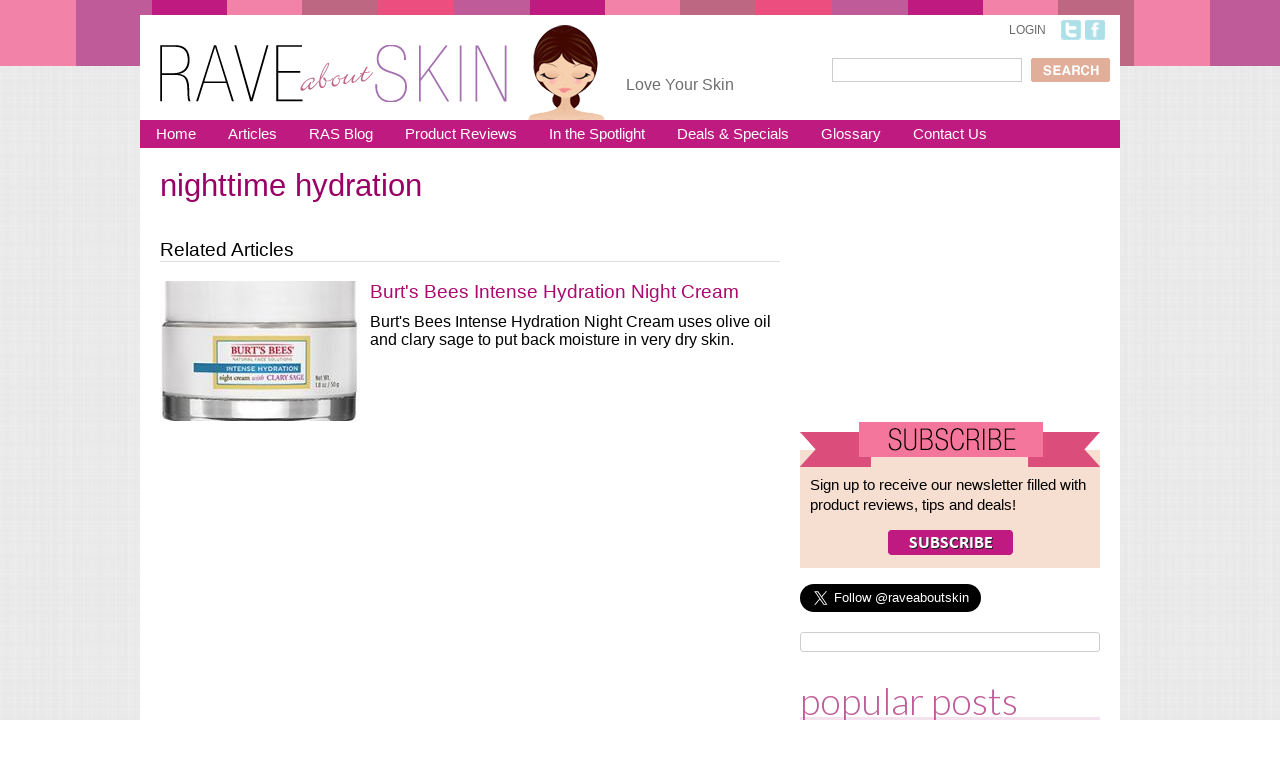

--- FILE ---
content_type: text/html; charset=utf-8
request_url: https://www.raveaboutskin.com/tag/nighttime-hydration
body_size: 5515
content:
<!DOCTYPE html>
  <!--[if IEMobile 7]><html class="no-js ie iem7" lang="en" dir="ltr"><![endif]-->
  <!--[if lte IE 6]><html class="no-js ie lt-ie9 lt-ie8 lt-ie7" lang="en" dir="ltr"><![endif]-->
  <!--[if (IE 7)&(!IEMobile)]><html class="no-js ie lt-ie9 lt-ie8" lang="en" dir="ltr"><![endif]-->
  <!--[if IE 8]><html class="no-js ie lt-ie9" lang="en" dir="ltr"><![endif]-->
  <!--[if (gte IE 9)|(gt IEMobile 7)]><html class="no-js ie" lang="en" dir="ltr" prefix="og: http://ogp.me/ns# content: http://purl.org/rss/1.0/modules/content/ dc: http://purl.org/dc/terms/ foaf: http://xmlns.com/foaf/0.1/ rdfs: http://www.w3.org/2000/01/rdf-schema# sioc: http://rdfs.org/sioc/ns# sioct: http://rdfs.org/sioc/types# skos: http://www.w3.org/2004/02/skos/core# xsd: http://www.w3.org/2001/XMLSchema#"><![endif]-->
  <!--[if !IE]><!--><html class="no-js" lang="en" dir="ltr" prefix="og: http://ogp.me/ns# content: http://purl.org/rss/1.0/modules/content/ dc: http://purl.org/dc/terms/ foaf: http://xmlns.com/foaf/0.1/ rdfs: http://www.w3.org/2000/01/rdf-schema# sioc: http://rdfs.org/sioc/ns# sioct: http://rdfs.org/sioc/types# skos: http://www.w3.org/2004/02/skos/core# xsd: http://www.w3.org/2001/XMLSchema#"><!--<![endif]-->
<head>
  <title>nighttime hydration | Rave About Skin</title>
  <meta charset="utf-8" />
<link rel="shortcut icon" href="https://www.raveaboutskin.com/sites/default/themes/ras/favicon.ico" />
<link rel="profile" href="https://www.w3.org/1999/xhtml/vocab" />
<meta name="HandheldFriendly" content="true" />
<meta name="MobileOptimized" content="width" />
<meta http-equiv="cleartype" content="on" />
<link rel="apple-touch-icon-precomposed" href="https://www.raveaboutskin.com/sites/default/themes/ras/apple-touch-icon-precomposed-144x144.png" sizes="144x144" />
<link rel="apple-touch-icon-precomposed" href="https://www.raveaboutskin.com/sites/default/themes/ras/apple-touch-icon-precomposed-72x72.png" sizes="72x72" />
<link rel="apple-touch-icon-precomposed" href="https://www.raveaboutskin.com/sites/default/themes/ras/apple-touch-icon-precomposed-114x114.png" sizes="114x114" />
<link rel="apple-touch-icon-precomposed" href="https://www.raveaboutskin.com/sites/default/themes/ras/apple-touch-icon-precomposed.png" />
<meta name="viewport" content="width=device-width, initial-scale=1.0" />
<link rel="canonical" href="https://www.raveaboutskin.com/tag/nighttime-hydration" />
<meta property="og:site_name" content="Rave About Skin" />
<meta property="og:type" content="article" />
<meta property="og:url" content="https://www.raveaboutskin.com/tag/nighttime-hydration" />
<meta property="og:title" content="nighttime hydration" />
<meta name="twitter:card" content="summary" />
<meta name="twitter:site" content="@raveaboutskin" />
<meta name="twitter:creator" content="@raveaboutskin" />
<meta name="twitter:url" content="https://www.raveaboutskin.com/tag/nighttime-hydration" />
<meta name="twitter:title" content="nighttime hydration" />
  <link rel="stylesheet" href="https://www.raveaboutskin.com/sites/default/files/css/css_ecbnTa3AFw_3zOUoBfzVpNZHaa1F94bWaLSj7g9IR8k.css" media="all" />
<link rel="stylesheet" href="//fonts.googleapis.com/css?family=Lato:300,400&amp;sdldto" media="all" />
<link rel="stylesheet" href="https://www.raveaboutskin.com/sites/default/files/css/css_0BlUizT_x4mIjbky5C1HfzZR6Uj1JLFVPSCHTYS0148.css" media="all" />
<link rel="stylesheet" href="https://www.raveaboutskin.com/sites/default/files/css/css_XyELJoL1qsdMTQdFrViNSLevfcrzPM23hhX_NrpUCh0.css" media="all" />
<link rel="stylesheet" href="https://www.raveaboutskin.com/sites/default/files/css/css_k9tOkQ_aRJu-_O-0dNOouSZ_W53qKDIuPx8KAPDqqUA.css" media="all" />
<link rel="stylesheet" href="https://www.raveaboutskin.com/sites/default/files/css/css_NMool2KCaosWFmCL3dBm6ym5uyLhLsIGd9_f2bTaWQA.css" media="all" />
  <script src="https://www.raveaboutskin.com/sites/default/files/js/js_FwSYHRfUJb3GTCQTQIhhSjyQy1qT7A_O5g2SwIYZOGo.js"></script>
<script src="https://www.raveaboutskin.com/sites/default/files/js/js_tG5pNElF7jdZyW0ucRa0HM83XPmzKI51mC1EJoW5BK0.js"></script>

<!--[if (gte IE 6)&(lte IE 8)]>
<script src="https://www.raveaboutskin.com/sites/default/files/js/js_-h2phM4PSpnxRVWSD8weTR5OFPDkTMGA3Up2CZb0GVM.js"></script>
<![endif]-->
<script src="https://www.raveaboutskin.com/sites/default/files/js/js_trq0y-P1UDTjBCrYtppvwHIgGfk32xS9SarJUUjZHZ8.js"></script>
<script>window.__insp = window.__insp || [];
__insp.push(['wid', 493902987]);
(function() {
function ldinsp(){if(typeof window.__inspld != "undefined") return; window.__inspld = 1; var insp = document.createElement('script'); insp.type = 'text/javascript'; insp.async = true; insp.id = "inspsync"; insp.src = ('https:' == document.location.protocol ? 'https' : 'http') + '://cdn.inspectlet.com/inspectlet.js'; var x = document.getElementsByTagName('script')[0]; x.parentNode.insertBefore(insp, x); };
setTimeout(ldinsp, 500); document.readyState != "complete" ? (window.attachEvent ? window.attachEvent('onload', ldinsp) : window.addEventListener('load', ldinsp, false)) : ldinsp();
})();</script>
<script src="https://www.raveaboutskin.com/sites/default/files/js/js_-tj1MPc6NGC1E-cAUMbIXsPvs9yeNobbvfTw2NlJcWY.js"></script>
<script>jQuery.extend(Drupal.settings, {"basePath":"\/","pathPrefix":"","colorbox":{"opacity":"0.85","current":"{current} of {total}","previous":"\u00ab Prev","next":"Next \u00bb","close":"Close","maxWidth":"98%","maxHeight":"98%","fixed":true,"mobiledetect":true,"mobiledevicewidth":"480px"},"urlIsAjaxTrusted":{"\/tag\/nighttime-hydration":true}});</script>
</head>
<body class="html not-front not-logged-in page-taxonomy page-taxonomy-term page-taxonomy-term- page-taxonomy-term-1594 section-tag">
<!-- Google Tag Manager -->
<noscript><iframe src="//www.googletagmanager.com/ns.html?id=GTM-WHV3WZ" height="0" width="0" style="display:none;visibility:hidden"></iframe></noscript>
<script type="text/javascript">(function(w,d,s,l,i){w[l]=w[l]||[];w[l].push({'gtm.start':new Date().getTime(),event:'gtm.js'});var f=d.getElementsByTagName(s)[0];var j=d.createElement(s);var dl=l!='dataLayer'?'&l='+l:'';j.src='//www.googletagmanager.com/gtm.js?id='+i+dl;j.type='text/javascript';j.async=true;f.parentNode.insertBefore(j,f);})(window,document,'script','dataLayer','GTM-WHV3WZ');</script>
<!-- End Google Tag Manager -->
  <a href="#main-content" class="element-invisible element-focusable">Skip to main content</a>
    <div id="main-bg"></div>
<div class="l-page">
  <header class="l-header" role="banner">
      <div class="l-region l-region--header">
    <div id="block-boxes-social-links" class="block block--boxes block-boxes-simple block--boxes-social-links">
        <div class="block__content">
    <div id='boxes-box-social_links' class='boxes-box'><div class="boxes-box-content"><a href="https://twitter.com/RaveAboutSkin" target="_blank"><img src="/sites/default/themes/ras/images/twitter_logo.png" width="20" height="20" /></a>
<a href="https://www.facebook.com/RaveAboutSkin" target="_blank"><img src="/sites/default/themes/ras/images/facebook_logo.png" width="20" height="20" /></a>


</div></div>  </div>
</div>
<nav id="block-menu-block-1" role="navigation" class="block block--menu-block block--menu-block-1">
      
  <div class="menu-block-wrapper menu-block-1 menu-name-user-menu parent-mlid-0 menu-level-1">
  <ul class="menu"><li class="first last leaf menu-mlid-937"><a href="/member/login" title="Login to RaveAboutSkin">Login</a></li>
</ul></div>
</nav>
<div id="block-search-form" role="search" class="block block--search block--search-form">
        <div class="block__content">
    <form class="search-block-form" action="/tag/nighttime-hydration" method="post" id="search-block-form" accept-charset="UTF-8"><div><div class="container-inline">
      <h2 class="element-invisible">Search form</h2>
    <div class="form-item form-type-searchfield form-item-search-block-form">
  <label class="element-invisible" for="edit-search-block-form--2">Search </label>
 <input title="Enter the terms you wish to search for." type="search" id="edit-search-block-form--2" name="search_block_form" value="" size="15" maxlength="128" class="form-text form-search" />
</div>
<div class="form-actions form-wrapper" id="edit-actions"><input type="submit" id="edit-submit" name="op" value="Search" class="form-submit" /></div><input type="hidden" name="form_build_id" value="form-wh67oQKlc5skJrLOHaoKHlRHRK67Ihrlh42SP-4tSyE" />
<input type="hidden" name="form_id" value="search_block_form" />
</div>
</div></form>  </div>
</div>
  </div>
    <div class="l-branding">
              <a href="/" title="Home" rel="home" class="site-logo"><img src="https://www.raveaboutskin.com/sites/default/themes/ras/logo.png" alt="Home" /></a>
      
              <hgroup>
                    <div class="site-avatar">
            <img src="/sites/default/themes/ras/images/head_girl.png" />
          </div>
                      <h2 class="site-slogan">Love Your Skin</h2>
                  </hgroup>
          </div>
      <div class="l-region l-region--navigation">
    <nav id="block-system-main-menu" role="navigation" class="block block--system block--menu block--system-main-menu">
      
  <ul class="menu"><li class="first leaf"><a href="/" title="">Home</a></li>
<li class="leaf"><a href="/articles" title="">Articles</a></li>
<li class="leaf"><a href="/blog" title="">RAS Blog</a></li>
<li class="leaf"><a href="/product-reviews" title="">Product Reviews</a></li>
<li class="leaf"><a href="/spotlight" title="">In the Spotlight</a></li>
<li class="leaf"><a href="/deals" title="">Deals &amp; Specials</a></li>
<li class="leaf"><a href="/glossary" title="">Glossary</a></li>
<li class="last leaf"><a href="/contact" title="">Contact Us</a></li>
</ul></nav>
  </div>
  </header>

  <div class="l-main">
        <div class="l-content" role="main">
            <h2 class="element-invisible">You are here</h2><ul class="breadcrumb"><li><a href="/">Home</a></li></ul>      <a id="main-content"></a>
                    <h1>nighttime hydration</h1>
                                                        <div class="view view-taxonomy-pages view-id-taxonomy_pages view-display-id-glossary_page view-dom-id-9a720d7a320fc387f8eba6c344d0a480">
        
  
  
      <div class="view-content">
        <div class="views-row views-row-1 views-row-odd views-row-first views-row-last">
      
  <div>        <div class="term-description"></div>  </div>  </div>
    </div>
  
  
  
  
  
  
</div>              <div class="l-region l-region--content-bottom">
    <div id="block-views-3f95993e8ece6269b5e92540b6e5f8d4" class="block block--views block--views-3f95993e8ece6269b5e92540b6e5f8d4">
        <div class="block__content">
    <div class="view view-taxonomy-term-default view-id-taxonomy_term_default view-display-id-taxonomy_term_block view-dom-id-368a9b8fd21bd6ea5df95fdf6054ea3a">
            <div class="view-header">
      <h3>Related Articles</h3>

    </div>
  
  
  
      <div class="view-content">
        <div class="content-teaser clearfix">
      
          <div class="teaser-image"><a href="/deal/burts-bees-intense-hydration-night-cream"><img typeof="foaf:Image" src="https://www.raveaboutskin.com/sites/default/files/styles/thumbnail_medium/public/deals/BURTSBEESCLARYSAGEMOISTURIZER.jpg?itok=wz-mC2Ii" alt="BURTSBEESCLARYSAGEMOISTURIZER" /></a></div>    
          <h2><a href="/deal/burts-bees-intense-hydration-night-cream">Burt&#039;s Bees Intense Hydration Night Cream</a></h2>    
          Burt's Bees Intense Hydration Night Cream uses olive oil and clary sage to put back moisture in very dry skin.    </div>
    </div>
  
  
  
  
  
  
</div>  </div>
</div>
  </div>
      <!---->
    </div>

          <aside class="l-region l-region--sidebar-second">
    <div id="block-block-3" class="block block--block block--block-3">
        <div class="block__content">
    <script async src="//pagead2.googlesyndication.com/pagead/js/adsbygoogle.js"></script>
<!-- Rave About Skin 300x250 -->
<ins class="adsbygoogle"
     style="display:inline-block;width:300px;height:250px"
     data-ad-client="ca-pub-9481364226084430"
     data-ad-slot="7178076213"></ins>
<script>
(adsbygoogle = window.adsbygoogle || []).push({});
</script>

  </div>
</div>
<div id="block-boxes-newsletter" class="block block--boxes block-boxes-simple block--boxes-newsletter">
        <div class="block__content">
    <div id='boxes-box-newsletter' class='boxes-box'><div class="boxes-box-content"><div class="subscribe">
  <header>
    <h2>Subscribe</h2>
  </header>
  <div class="subscribe-body">
    <p>Sign up to receive our newsletter filled with product reviews, tips and deals!</p>
    <div style="text-align:center"><a href="/rave-about-skin-newsletter"><img src="/sites/default/themes/ras/images/btn_subscribe.png" /></a></div>
</div>
</div>

</div></div>  </div>
</div>
<div id="block-boxes-twitter" class="block block--boxes block-boxes-simple block--boxes-twitter">
        <div class="block__content">
    <div id='boxes-box-twitter' class='boxes-box'><div class="boxes-box-content"><p><a class="twitter-follow-button" href="https://twitter.com/raveaboutskin" data-width="300px" data-size="large" data-show-count="true" data-lang="en">Follow @raveaboutskin</a></p><script type="text/javascript">// <![CDATA[
!function(d,s,id){var js,fjs=d.getElementsByTagName(s)[0];if(!d.getElementById(id)){js=d.createElement(s);js.id=id;js.src="//platform.twitter.com/widgets.js";fjs.parentNode.insertBefore(js,fjs);}}(document,"script","twitter-wjs");
// ]]></script>

</div></div>  </div>
</div>
<div id="block-boxes-facebook" class="block block--boxes block-boxes-simple block--boxes-facebook">
        <div class="block__content">
    <div id='boxes-box-facebook' class='boxes-box'><div class="boxes-box-content"><div id="fb-root">&nbsp;</div><script type="text/javascript">// <![CDATA[
(function(d, s, id) {
  var js, fjs = d.getElementsByTagName(s)[0];
  if (d.getElementById(id)) return;
  js = d.createElement(s); js.id = id;
  js.src = "//connect.facebook.net/en_US/all.js#xfbml=1&appId=296105343852616";
  fjs.parentNode.insertBefore(js, fjs);
}(document, 'script', 'facebook-jssdk'));
// ]]></script><div class="fb-like-box" data-href="http://www.facebook.com/raveaboutskin" data-width="300" data-show-faces="false" data-stream="false" data-border-color="#cdcdcd" data-header="false">&nbsp;</div>

</div></div>  </div>
</div>
<div id="block-block-4" class="block block--block block--block-4">
        <div class="block__content">
    <!--<div style="text-align:center;margin:10px auto;"><a target="_blank" href="http://www.shareasale.com/r.cfm?b=173137&u=222258&m=15646&urllink=&afftrack="><img src="https://www.shareasale.com/image/sb_300x100_v2.jpg" alt="Sibu Beauty Products" border="0"></a></div>-->

  </div>
</div>
<div id="block-views-most-popuplar-block" class="block block--views block--views-most-popuplar-block">
        <h2 class="block__title">Popular Posts</h2>
      <div class="block__content">
    <div class="view view-most-popuplar view-id-most_popuplar view-display-id-block view-dom-id-1e6c3544f4605cbd6dfe680a6713216d">
        
  
  
      <div class="view-content">
      <div class="mostpopular"><ol>  <li>  
          <a href="/blog/skin-cancer-screening-2019">Skin Cancer Screening 2019</a>  </li>
  <li>  
          <a href="/blog/lily-farm-fresh-skin-care">Lily Farm Fresh Skin Care</a>  </li>
  <li>  
          <a href="/review/eminence-camellia-glow-solid-face-oil">Eminence Camellia Glow Solid Face Oil</a>  </li>
  <li>  
          <a href="/skin-care/basic-skin-care">Basic Skin Care</a>  </li>
  <li>  
          <a href="/skin-health/promoting-skin-health-early-age">Promoting Skin Health At An Early Age</a>  </li>
</ol></div>    </div>
  
  
  
  
  
  
</div>  </div>
</div>
<div id="block-boxes-ad-sidebar" class="block block--boxes block-boxes-simple block--boxes-ad-sidebar">
        <div class="block__content">
    <div id='boxes-box-ad_sidebar' class='boxes-box'><div class="boxes-box-content"><script async src="//pagead2.googlesyndication.com/pagead/js/adsbygoogle.js"></script>
<!-- Rave About Skin 300x250 -->
<ins class="adsbygoogle"
     style="display:inline-block;width:300px;height:250px"
     data-ad-client="ca-pub-9481364226084430"
     data-ad-slot="7178076213"></ins>
<script>
(adsbygoogle = window.adsbygoogle || []).push({});
</script>

</div></div>  </div>
</div>
  </aside>
  </div>

  <footer class="l-footer" role="contentinfo">
      <div class="l-region l-region--footer">
    <div id="block-boxes-footer-main" class="block block--boxes block-boxes-simple block--boxes-footer-main">
        <div class="block__content">
    <div id='boxes-box-footer_main' class='boxes-box'><div class="boxes-box-content"><hr />
<ul class="navleft">
	<li>Connect with Us</li>
	<li><a href="https://twitter.com/raveaboutskin" title="follow us on twitter!" target="_blank"><img src="/sites/default/themes/ras/images/twitter_logo.png" /> follow us on twitter!</a></li>
	<li><a href="https://www.facebook.com/RaveAboutSkin" title="follow us on facebook!" target="_blank"><img src="/sites/default/themes/ras/images/facebook_logo.png"  /> join us on facebook!</a></li>
</ul>
<ul class="navright">
	<li><a href="/about">About Rave About Skin</a></li>
	<li><a href="/contact">Contact Us</a></li>
	<li><a href="/disclaimer">Disclaimer</a></li>
</ul>

</div></div>  </div>
</div>
  </div>
  </footer>
  <footer class="l-footer_copyright" role="contentinfo">
      <div class="l-region l-region--footer-copyright">
    <div id="block-boxes-copyright" class="block block--boxes block-boxes-simple block--boxes-copyright">
        <div class="block__content">
    <div id='boxes-box-copyright' class='boxes-box'><div class="boxes-box-content"><p>© 2020 RaveAboutSkin. All rights reserved.</p>
</div></div>  </div>
</div>
<div id="block-boxes-amazon-mobile" class="block block--boxes block-boxes-simple block--boxes-amazon-mobile">
        <div class="block__content">
    <div id='boxes-box-amazon_mobile' class='boxes-box'><div class="boxes-box-content"><script type="text/javascript">
    amzn_assoc_ad_type = "link_enhancement_widget";
    amzn_assoc_tracking_id = "ras0420-20";
    amzn_assoc_linkid = "a1e008af787b63f6be15b71430c31f2a";
    amzn_assoc_placement = "";
    amzn_assoc_marketplace = "amazon";
    amzn_assoc_region = "US";
</script>
<script src="//ws-na.amazon-adsystem.com/widgets/q?ServiceVersion=20070822&Operation=GetScript&ID=OneJS&WS=1&MarketPlace=US"></script>

</div></div>  </div>
</div>
  </div>
  </footer>
</div>
  <script defer src="https://static.cloudflareinsights.com/beacon.min.js/vcd15cbe7772f49c399c6a5babf22c1241717689176015" integrity="sha512-ZpsOmlRQV6y907TI0dKBHq9Md29nnaEIPlkf84rnaERnq6zvWvPUqr2ft8M1aS28oN72PdrCzSjY4U6VaAw1EQ==" data-cf-beacon='{"version":"2024.11.0","token":"1640f90397214861947e89f79bd56b1d","r":1,"server_timing":{"name":{"cfCacheStatus":true,"cfEdge":true,"cfExtPri":true,"cfL4":true,"cfOrigin":true,"cfSpeedBrain":true},"location_startswith":null}}' crossorigin="anonymous"></script>
</body>
</html>


--- FILE ---
content_type: text/html; charset=utf-8
request_url: https://www.google.com/recaptcha/api2/aframe
body_size: 259
content:
<!DOCTYPE HTML><html><head><meta http-equiv="content-type" content="text/html; charset=UTF-8"></head><body><script nonce="yeEZ1aCIiXaPqJTxQbBAPg">/** Anti-fraud and anti-abuse applications only. See google.com/recaptcha */ try{var clients={'sodar':'https://pagead2.googlesyndication.com/pagead/sodar?'};window.addEventListener("message",function(a){try{if(a.source===window.parent){var b=JSON.parse(a.data);var c=clients[b['id']];if(c){var d=document.createElement('img');d.src=c+b['params']+'&rc='+(localStorage.getItem("rc::a")?sessionStorage.getItem("rc::b"):"");window.document.body.appendChild(d);sessionStorage.setItem("rc::e",parseInt(sessionStorage.getItem("rc::e")||0)+1);localStorage.setItem("rc::h",'1769523504027');}}}catch(b){}});window.parent.postMessage("_grecaptcha_ready", "*");}catch(b){}</script></body></html>

--- FILE ---
content_type: text/css
request_url: https://www.raveaboutskin.com/sites/default/files/css/css_k9tOkQ_aRJu-_O-0dNOouSZ_W53qKDIuPx8KAPDqqUA.css
body_size: 4618
content:
body{margin:0;background-color:#EBEBEB;background:url(/sites/default/themes/ras/images/fabric_plaid.png) repeat;}.clearfix:after{visibility:hidden;display:block;font-size:0;content:" ";clear:both;height:0;}* html .clearfix{zoom:1;}*:first-child + html .clearfix{zoom:1;}html,button,input,select,textarea{font-family:Arial,Helvetica,"Nimbus Sans L",sans-serif;}a,a:visited{text-decoration:none;color:#ab096d;}#main-bg{position:absolute;background:url(/sites/default/themes/ras/images/top_stripes.png) repeat;height:66px;width:100%;z-index:-1;top:0;}.site-logo{float:left;margin:0 20px;padding:0;padding-top:30px;}.site-avatar{float:left;margin-top:10px;height:95px;}.site-slogan{margin-left:20px;margin-top:60px;float:left;color:#6E6E6E;line-height:20px;font-size:16px;width:165px;font-weight:normal;}.breadcrumb{display:none;}#boxes-box-social_links{float:right;margin:5px 5px 0 10px;}.block--search{float:right;margin-top:5px;height:40px;line-height:40px;}.block--search .form-text{border:1px solid #CCCCCC;width:190px;height:24px;}.block--search .form-submit{margin-left:5px;background:url(/sites/default/themes/ras/images/btn_search.png) no-repeat;width:79px;height:24px;text-indent:-9999px;border:0;cursor:pointer;}#featured{margin-left:20px;}.callout{border:1px solid #915544;display:block;width:200px;float:right;padding:6px;margin:0;margin-left:4px;color:#915544;background-color:#fceee6;}.callout-phrase{color:#915544;font-weight:bold;font-style:italic;}h1.title{color:#ab096d;font-weight:normal;font-size:31px;margin-bottom:0;line-height:31px;}table{border-color:#a0b41b;}table tr.odd{background-color:#FCFCFC;}table tr.even{background-color:#eaeac0;}table th{background-color:transparent;}table thead{border-color:#a0b41b;}table tbody{border-color:#a0b41b;}nav{}nav ul{margin:0;padding:0;}nav ul li{float:left;padding:0;list-style:none;}nav .menu .leaf{list-style:none;}nav#block-system-main-menu{background-color:#BF1A80;height:28px;font-size:15px;line-height:28px;width:100%;margin:0;}nav#block-system-main-menu ul li{height:28px;margin:0 1px;}nav#block-system-main-menu ul li a{color:#FFFFFF;text-decoration:none;height:28px;display:block;padding:0 15px;}nav#block-system-main-menu ul li a.active,nav#block-system-main-menu ul li:hover{background-color:#e05da9;}nav#block-menu-block-1{float:right;margin-top:3px;width:240px;display:block;}nav#block-menu-block-1 ul.menu{float:right;}nav#block-menu-block-1 ul li{padding:0 5px;border-right:1px solid #AAA;}nav#block-menu-block-1 ul li.last{border-right:0;}nav#block-menu-block-1 ul li.menu-mlid-1145 a{color:#ab096d;}nav#block-menu-block-1 a{font-size:12px;color:#6B6B6B;line-height:25px;text-transform:uppercase;}ul.tabs--primary{border:1px solid #915544;padding:3px 4px 2px;background-color:#f9f3f1;webkit-border-radius:3px;-moz-border-radius:3px;border-radius:3px;}ul.tabs--primary li,ul.tabs--secondary li{margin-bottom:2px;}ul.tabs--primary li a,ul.tabs--secondary li a{color:#CCC;background-color:#915544;font-size:.9em;webkit-border-radius:4px;-moz-border-radius:4px;border-radius:4px;}ul.tabs--primary li a.active,ul.tabs--primary li a:hover,ul.tabs--secondary li a.active,ul.tabs--secondary li a:hover{background-color:#653a2e;color:#FFF;}fieldset{background:#f1f1da;border:1px solid #fff;border-color:#fff #bfbf30 #bfbf30 #fff;margin-top:10px;}fieldset legend{background:#a0b41b;color:#fff;padding:2px 10px 0;margin:0 0 0 -5px;font-weight:bold;border:1px solid #fff;border-color:#fff #666661 #666661 #fff;}fieldset legend a{color:#FFFFFF;}.form-item label{font-size:0.9em;}textarea{border:1px solid #CCC;}.l-content h1{color:#990066;font-size:31px;margin:10px 0 0;font-weight:500;clear:both;}.l-content img{max-width:620px;height:auto !important;}.l-content .node .submitted{font-size:15px;color:#888;margin:2px 0;}.l-content .node .field--name-body{line-height:1.4em;font-size:16px;color:#555;}.l-content .comment_forbidden{margin-top:10px;border:1px solid #CCC;padding:5px;clear:both;}.l-content .comment-wrapper,.l-content .comment-form{margin:10px 0;border:1px solid #CCC;padding:10px;webkit-border-radius:3px;-moz-border-radius:3px;border-radius:3px;}.l-content .comment-wrapper fieldset,.l-content .comment-form fieldset{border-color:#CCC;background-color:#EEE;margin-bottom:4px;}.l-content .comment-wrapper h2,.l-content .comment-form h2{margin:0 0 5px 0;color:#653a2e;font-size:22px;font-weight:bold;}.l-content .comment-wrapper .form-item-comment-body-und-0-format,.l-content .comment-form .form-item-comment-body-und-0-format{display:none;}.l-content .comment-wrapper .tips,.l-content .comment-form .tips{margin:5px 0 0 10px;padding:0;}.filter-wrapper .form-type-select,.filter-wrapper .filter-help{display:none;}.filter-wrapper .filter-guidelines{padding:0;}.form-item-signature-format{display:none;}.field__label{color:#653a2e;}.field{margin:8px 0;}.field-name-field-user-fav-raves .field-multiple-drag,.field-name-field-user-fav-raves .tabledrag-toggle-weight-wrapper{display:none;}.field--name-field--product-store-links{border:1px solid #915544;padding:8px;webkit-border-radius:3px;-moz-border-radius:3px;border-radius:3px;}.field--name-field--product-store-links .field__label{margin-bottom:5px;}.field--name-field-tags,.field--name-field-allergens,.field--name-field-topics{clear:both;}.field--name-field-tags .field__label,.field--name-field-allergens .field__label,.field--name-field-topics .field__label{padding-top:10px;}.field--name-field-tags .field__item,.field--name-field-allergens .field__item,.field--name-field-topics .field__item{float:left;}.field--name-field-tags .field__item a,.field--name-field-allergens .field__item a,.field--name-field-topics .field__item a{display:block;margin:2px 5px;border:1px solid #915544;padding:4px 5px;webkit-border-radius:4px;-moz-border-radius:4px;border-radius:4px;background-color:#915544;color:#EEE;}.field--name-field-tags .field__item a:hover,.field--name-field-allergens .field__item a:hover,.field--name-field-topics .field__item a:hover{background-color:#653a2e;color:#FFF;}.node-type-review .node__content{background-color:#F9F9F9;}.node-type-review .field-group-htabs-wrapper{clear:both;}.node-type-review .field-group-htabs-wrapper fieldset{background:none;}.node-type-review .horizontal-tabs ul.horizontal-tabs-list li:hover,.node-type-review .horizontal-tabs ul.horizontal-tabs-list li:focus{background-color:#FFF;}.node-type-review .field-slideshow-wrapper{margin:5px 0 5px 5px;padding:5px;float:left;width:250px;text-align:center;border:1px solid #EEE;}.node-type-review .field-slideshow-wrapper .field-slideshow-thumbnail{max-width:79px;}.node-type-review .group-summary{float:right;margin-left:10px;width:340px;}.node-type-review .group-summary .field--name-field--product-pros-cons ul{padding:0;width:90%;margin-left:20px;font-size:.95em;color:#555;}.node-type-review .group-content{clear:both;}.node-type-review .group-content fieldset{background:none;border:0;}.smiley{font-size:22px;font-family:verdana;}.l-footer{padding:20px 0;}.l-footer hr{padding:0;margin:0 auto;border:none;border-top:medium double #D8BFB2;color:#D8BFB2;text-align:center;width:95%;height:5px;}.l-footer hr:after{content:"§";display:inline-block;position:relative;top:-0.7em;font-size:1.5em;padding:0 0.25em;background:#FFF;}.l-footer .navleft{float:left;}.l-footer .navright{float:right;margin-right:5%;}.l-footer ul{margin:0;list-style:none;}.l-footer ul li{margin:5px 0;color:#444;}.l-footer img{margin-right:5px;vertical-align:middle;}.l-footer a{color:#888;}@media only screen and (min-width:680px) and (max-width:900px){.site-logo img{width:260px;}.l-content h1{font-size:30px;}.l-content .node .submitted{font-size:14px;}.l-content .node .field--name-body{font-size:15px;}.l-footer img{max-width:620px;height:auto !important;}nav#block-system-main-menu{height:56px;font-size:15px;}nav#block-system-main-menu ul li{width:24.6%;}}@media only screen and (min-width:480px) and (max-width:679px){input{max-width:370px;}.site-logo img{width:200px;}.site-avatar{height:70px;}.site-avatar img{width:58px;}.site-slogan{margin-left:10px;margin-top:35px;font-size:16px;width:120px;}.l-content h1{font-size:26px;}.l-content .node .submitted{font-size:13px;}.l-content .node .field--name-body{font-size:14px;}.l-content img{max-width:420px;height:auto !important;}.l-footer img{max-width:420px;height:auto !important;}nav#block-system-main-menu{height:84px;font-size:12px;}nav#block-system-main-menu ul li{width:32.8%;}.node-type-review .field-slideshow-wrapper{margin:5px auto;float:none;width:250px;}.node-type-review .group-summary{float:none;margin:0 auto;width:90%;}}@media only screen and (max-width:479px){input{max-width:210px;}.site-logo{margin:0 8px;padding-top:20px;}.site-logo img{width:150px;}.site-avatar{height:46px;}.site-avatar img{width:38px;}.site-slogan{margin-left:5px;margin-top:25px;font-size:12px;width:90px;}.content-teaser h2{clear:both;}.l-content h1{font-size:24px;}.l-content .node .submitted{font-size:13px;}.l-content .node .field--name-body{font-size:14px;}.l-content img{max-width:260px;height:auto !important;}nav#block-system-main-menu{height:112px;font-size:11px;}nav#block-system-main-menu ul li{width:49.2%;}.l-footer .navleft{float:left;margin-left:20px;}.l-footer .navright{margin-top:10px;float:left;margin-left:20px;margin-right:0;}.l-footer img{max-width:260px;height:auto !important;}.block--search{margin-right:10px;}.node-type-review .field-slideshow-wrapper{margin:5px auto;float:none;width:250px;}.node-type-review .group-summary{float:none;margin:0 auto;width:90%;}}.no-sidebars .l-content{width:95%;}.l-main{padding-top:10px;}.block--boxes-newsletter{position:relative;}.block--boxes-newsletter header h2{position:absolute;text-indent:-9999px;background:url(/sites/default/themes/ras/images/subscribe_head.png) no-repeat;height:45px;width:300px;margin:0;margin-top:-28px;}.block--boxes-newsletter .subscribe-body{margin-top:28px;background-color:#f6ded0;padding:10px;font-size:15px;}.block--boxes-newsletter .subscribe-body p{line-height:20px;font-size:15px;}#block-mailchimp-lists-newsletter{position:relative;}#block-mailchimp-lists-newsletter .block__title{display:none;}#block-mailchimp-lists-newsletter .block__content{font-size:15px;}#block-mailchimp-lists-newsletter .block__content #edit-mailchimp-lists-mailchimp-newsletter-title{margin-top:20px;}#block-mailchimp-lists-newsletter .block__content #edit-mailchimp-lists-mailchimp-newsletter-title .description{line-height:20px;font-size:15px;}#block-mailchimp-lists-newsletter .block__content .mailchimp-newsletter-wrapper{clear:both;}#block-mailchimp-lists-newsletter .block__content .captcha{padding-top:10px;}#block-mailchimp-lists-newsletter .block__content .captcha .fieldset-description,#block-mailchimp-lists-newsletter .block__content .captcha legend{display:none;}#block-mailchimp-lists-newsletter .block__content .form-item-mailchimp-lists-mailchimp-newsletter-subscribe{margin-top:15px;}#block-mailchimp-lists-newsletter .block__content .form-item-mailchimp-lists-mailchimp-newsletter-mergevars-EMAIL{width:180px;}#block-mailchimp-lists-newsletter .block__content .form-item-mailchimp-lists-mailchimp-newsletter-mergevars-EMAIL label{display:none;}#block-mailchimp-lists-newsletter .block__content input.form-text{width:170px;padding:0 5px;}.sharethis-buttons{clear:both;padding-top:10px;}.hp-slideshow{margin-bottom:40px;width:940px;position:relative;top:20px;}.hp-slideshow ul,.hp-slideshow .slideshow ul li{list-style-type:none;padding:0;margin:0;}.hp-slideshow .slide-images{position:relative;width:620px;height:352px;overflow:hidden;background:url(/sites/default/themes/ras/images/slideshow_stripes.png) bottom no-repeat;}.hp-slideshow .slide-images ul{width:10000px;position:absolute;}.hp-slideshow .slide-images ul li{float:left;}.hp-slideshow .slide-images ul li img{width:620px;height:348px;}.hp-slideshow .slide-nav ul{float:right;width:350px;position:absolute;top:0;right:0;}.hp-slideshow .slide-nav ul li{height:88px;background:url(/sites/default/themes/ras/images/slide_off.png) top right no-repeat;}.hp-slideshow .slide-nav ul li a{height:88px;font-size:20px;font-family:Tahoma,Verdana,Geneva,sans-serif;color:#000;padding:20px 0 0 50px;display:block;}.hp-slideshow .slide-nav ul li.active{background:url(/sites/default/themes/ras/images/slide_on.png) top right;}#block-boxes-ad-sidebar{margin-top:20px;}#block-views-most-popuplar-block{position:relative;margin-top:-20px;}#block-views-most-popuplar-block .block__title{position:absolute;margin:0;margin-top:20px;font-family:'Lato',sans-serif;font-weight:300;font-size:38px;color:#bf5b99;text-transform:lowercase;}#block-views-most-popuplar-block .mostpopular ol{list-style:none;counter-reset:li;background-color:#f4e3ee;margin:0;margin-top:60px;padding:0;width:300px;}#block-views-most-popuplar-block .mostpopular ol > li{position:relative;margin:0 0 6px 2em;padding:4px 8px;}#block-views-most-popuplar-block .mostpopular ol > li:before{content:counter(li);counter-increment:li;margin:0;position:absolute;top:-6px;left:-35px;width:25px;padding:4px;color:#bf5b99;font-family:'Lato',sans-serif;font-style:normal;font-weight:300;font-size:48px;margin-left:35px;}#block-views-most-popuplar-block .mostpopular ol > li:nth-child(even):before{left:-25px;}#block-views-most-popuplar-block .mostpopular ol li{margin:0 6px;padding-left:45px;border-bottom:1px solid #e1b2d0;}#block-views-most-popuplar-block .mostpopular ol li a{font-size:15px;color:#000;display:table-cell;vertical-align:middle;height:55px;line-height:20px;}#block-views-most-popuplar-block .mostpopular ol li:last-child{border:0;}.block--advpoll-advpoll-recent{position:relative;color:#613131;margin-top:-10px;}.block--advpoll-advpoll-recent .block__title{position:absolute;margin-top:10px;font-family:'Lato',sans-serif;font-weight:300;font-size:38px;color:#bf5b99;text-transform:lowercase;}.block--advpoll-advpoll-recent h2.node__title{margin:0;font-size:1em;}.block--advpoll-advpoll-recent h2.node__title a{color:#613131;}.block--advpoll-advpoll-recent h4{margin:0 0 10px;}.block--advpoll-advpoll-recent .block__content{background-color:#f2eaea;margin-top:50px;padding:20px;}.block--advpoll-advpoll-recent .block__content form{font-size:16px;line-height:18px;}.block--advpoll-advpoll-recent .block__content .form-image{display:block;margin:5px auto;}.block--advpoll-advpoll-recent .block__content ul{list-style:none;padding:0;margin:0;}.block--advpoll-advpoll-recent .block__content ul.links a{font-size:13px;text-decoration:underline;color:#ab096d;display:block;text-align:center;}.block--advpoll-advpoll-recent .block__content .node__content{text-align:center;}.block--advpoll-advpoll-recent .block__content .node__content .form-type-radios{margin-top:10px;text-align:left;}.block--advpoll-advpoll-recent .block__content .node__content .poll{text-align:left;}.block--advpoll-advpoll-recent .block__content .node__content .form-submit{background:url(/sites/default/themes/ras/images/btn_submit.png) no-repeat;width:79px;height:24px;border:0;cursor:pointer;text-indent:-9999px;}.block--advpoll-advpoll-recent .block__content .node__links{display:none;}.block--advpoll-advpoll-recent .vote-form .choices .title{font-weight:normal;}#fb-root{height:0;}#block-boxes-facebook{border:1px solid #CECECE;width:298px;webkit-border-radius:3px;-moz-border-radius:3px;border-radius:3px;margin-bottom:25px;}.boxes-box-controls{display:none;}.block--disqus{margin-top:10px;border:1px solid #DDD;padding:10px;}.stwrapper{margin-bottom:5px;}.node-type-deals .field--name-field-main-image{width:300px;float:left;}.node-type-deals .group-pricing{margin-top:40px;width:290px;float:right;padding:8px;border:1px solid #CCC;}.node-type-deals .group-pricing .field--name-field-deal-original-price .field__item{text-decoration:line-through;}.node-type-deals .group-pricing .field--name-field-deal-sale-price{color:#B10002;}.node-type-deals .group-pricing span.date-display-end{display:block;font-weight:bold;}.view-reviews-by-manufacturer{border:1px solid #915544;margin-top:20px;padding:10px;}.view-reviews-by-manufacturer h3{margin:5px 0 10px;}.view-taxonomy-term-default .view-header h3{margin-top:35px;font-weight:normal;border-bottom:1px solid #DDD;}.view-allergen-list.view-display-id-glossary_nav,.view-skin-glossary.view-display-id-glossary_nav{margin:5px 0 20px;padding-bottom:4px;border-bottom:1px solid #DDDDDD;font-size:16px;}.view-allergen-list.view-display-id-glossary_nav a.active,.view-skin-glossary.view-display-id-glossary_nav a.active{font-weight:bold;color:#000;}.view-allergen-list.view-display-id-glossary_nav .view-content span,.view-skin-glossary.view-display-id-glossary_nav .view-content span{margin-right:4px;}.view-allergen-list .glossary-row,.view-skin-glossary .glossary-row{padding-bottom:10px;}.view-allergen-list .glossary-row .glossary-term a,.view-skin-glossary .glossary-row .glossary-term a{font-size:18px;}.view-allergen-list .glossary-row .term-definition p,.view-skin-glossary .glossary-row .term-definition p{margin:5px 0 10px;font-size:14px;}.view-allergen-list .glossary-top,.view-skin-glossary .glossary-top{font-size:12px;float:right;}.view-deals .deal{border:1px solid #CCC;margin-bottom:20px;}.view-deals .deal .deal-summary{width:140px;float:left;padding-top:10px;text-align:center;}.view-deals .deal .deal-summary img{max-width:130px;max-height:160px;}.view-deals .deal .deal-summary .deal-orig-price{text-decoration:line-through;color:#888;}.view-deals .deal .deal-summary .deal-sale-price{margin-top:5px;color:#B10002;}.view-deals .deal .deal-summary .deal-sale-perc{margin-top:15px;}.view-deals .deal .deal-main{float:left;width:460px;border-left:1px solid #CCC;}.view-deals .deal .deal-main .deal-title a{display:block;padding:4px 8px;border-bottom:1px solid #CCC;width:100%;background-color:#F6F6F6;}.view-deals .deal .deal-main .deal-title a:hover{background-color:#F8EDF5;}.view-deals .deal .deal-main .deal-body{padding:0 8px;min-height:175px;}.view-deals .deal .deal-main .deal-date{border-top:1px solid #CCC;padding:4px 8px;font-size:12px;width:100%;}header.section-title{background:url(/sites/default/themes/ras/images/title_bg.png) repeat-x;height:50px;}header.section-title h2{float:left;font-size:30px;font-family:'Lato',sans-serif;background-color:#FFF;line-height:42px;padding-right:5px;margin:0;font-weight:normal;}header.section-title .header-more{float:right;margin-top:8px;}header.section-title .header-more a{font-size:14px;color:#bf1a80;}.article-list ul,.article-list li{list-style:none;padding:0;margin:0;}.article-list li{float:left;width:290px;margin:0 10px 20px 0;}.article-list li.views-row-odd{clear:both;}.article-list h3{float:right;font-size:15px;line-height:18px;width:150px;margin:0;font-weight:normal;}.article-list h3 a{font-family:Arial,Helvetica,sans-serif;}.content-teaser{margin-bottom:20px;}.content-teaser h2{padding:0;margin:0;margin-bottom:10px;line-height:15px;}.content-teaser p{display:inline;}.content-teaser a{font-size:19px;font-weight:normal;line-height:1.2em;}.content-teaser .teaser-image{position:relative;float:left;display:block;margin-right:10px;}.content-teaser .more-link a{font-size:16px;}.footnotes{margin-top:2em;}.footnotes .footnote-label{margin-left:1em;}.footnotes li{margin-right:.5em;}.communitybuzz{margin-bottom:20px;}.communitybuzz ul{clear:both;list-style:none;padding:0;margin:0;}.communitybuzz ul li{padding:8px 0;line-height:20px;}.communitybuzz ul li a{color:#000;}.communitybuzz ul li a span{padding-left:5px;color:#BF1A80;}.node-type-forum ul.breadcrumb,.page-forum ul.breadcrumb{display:block;padding:0;margin:4px 0 10px;list-style:none;height:20px;}.node-type-forum ul.breadcrumb li,.page-forum ul.breadcrumb li{margin:0;display:inline-block;list-style:none;float:left;padding-right:6px;font-size:14px;}.node-type-forum ul.tabs--primary,.page-forum ul.tabs--primary{border:1px solid #77aeda;background-color:#f0f8fe;}.node-type-forum ul.tabs--primary li,.page-forum ul.tabs--primary li{margin-bottom:2px;}.node-type-forum ul.tabs--primary li a,.page-forum ul.tabs--primary li a{background-color:#77aeda;}.node-type-forum ul.tabs--primary li a.active,.node-type-forum ul.tabs--primary li a:hover,.page-forum ul.tabs--primary li a.active,.page-forum ul.tabs--primary li a:hover{background-color:#3C78A7;}.forum-post-panel-main{margin-left:150px;min-height:150px;height:auto !important;height:150px;background-color:white;}.forum-post-info,.forum-post-wrapper,.forum-post-footer,.forum-table-wrap .forum-table-superheader,.forum-table-topics thead tr,.forum-table-wrap thead tr,.forum-table tr.even,.forum-table tr.odd{border:1px solid #C8DBEA;background:#EDF5FA;background:-webkit-gradient(linear,left top,left bottom,from(#edf5fa),to(#c8dbea));background:-moz-linear-gradient(top,#edf5fa,#c8dbea);color:#3C78A7;}.forum-table tbody,.forum-table td,.forum-table .forum-table-wrap thead tr,.forum-table div.forum-post{border:1px solid #C8DBEA;background-color:#f0faff;padding:5px;}.forum-table tr.even,.forum-table tr.odd{background:#f0faff;}.forum-table th.forum-icon{width:10%;}.forum-description{font-size:14px;padding-top:5px;}.forum-post-info{background-color:#C8DBEA;color:#3C78A7;margin-bottom:0;}.forum-post-wrapper,.forum-table-wrap thead tr{background-color:#f0faff;}.forum-node-create-links{padding-bottom:10px;}@media only screen and (min-width:680px) and (max-width:900px){.hp-slideshow{width:620px;margin-bottom:20px;}.hp-slideshow .slide-images{width:405px;height:228px;}.hp-slideshow .slide-images ul li img{width:405px;height:224px;}.hp-slideshow .slide-nav ul{width:242px;}.hp-slideshow .slide-nav ul li{height:57px;background:url(/sites/default/themes/ras/images/slide_off_2.png) top right no-repeat;}.hp-slideshow .slide-nav ul li a{height:57px;font-size:14px;padding:12px 0 0 30px;}.hp-slideshow .slide-nav ul li.active{background:url(/sites/default/themes/ras/images/slide_on_2.png) top right;}#block-views-popular-block{clear:both;}}@media only screen and (min-width:480px) and (max-width:679px){.hp-slideshow{width:420px;margin-bottom:20px;}.hp-slideshow .slide-images{width:276px;height:159px;}.hp-slideshow .slide-images ul li img{width:276px;height:155px;}.hp-slideshow .slide-nav ul{width:158px;}.hp-slideshow .slide-nav ul li{height:40px;background:url(/sites/default/themes/ras/images/slide_off_3.png) top right no-repeat;}.hp-slideshow .slide-nav ul li a{height:40px;font-size:12px;padding:8px 4px 0 20px;}.hp-slideshow .slide-nav ul li.active{background:url(/sites/default/themes/ras/images/slide_on_3.png) top right;}.view-deals .deal .deal-summary{width:140px;}.view-deals .deal .deal-main{width:261px;}.view-deals .deal .deal-main .deal-title a{width:261px;}.node-type-deals .field--name-field-main-image{width:410px;float:none;text-align:center;}.node-type-deals .group-pricing{margin:0 auto;margin-top:5px;width:400px;float:none;padding:8px;border:1px solid #CCC;}}@media only screen and (max-width:479px){.hp-slideshow{width:280px;margin-bottom:20px;top:10px;}.hp-slideshow .slide-images{width:280px;height:170px;}.hp-slideshow .slide-images ul li img{width:280px;height:168px;}.hp-slideshow .slide-nav{clear:both;}.hp-slideshow .slide-nav ul{width:280px;float:none;position:relative;}.hp-slideshow .slide-nav ul li{height:50px;background:url(/sites/default/themes/ras/images/slide_off.png) top right no-repeat;}.hp-slideshow .slide-nav ul li a{height:50px;font-size:14px;padding:5px 0 0 10px;}.hp-slideshow .slide-nav ul li.active{background:url(/sites/default/themes/ras/images/slide_on_4.png) top right;}header.section-title h2{font-size:20px;}header.section-title img{width:35px;}.article-list li{width:300px;}.article-list h3{width:180px;}.article-list img{width:110px;}.view-deals .deal .deal-summary{width:280px;text-align:center;float:none;}.view-deals .deal .deal-summary .deal-sale-perc{margin-top:5px;}.view-deals .deal .deal-main{width:282px;border-left:0;}.view-deals .deal .deal-main .deal-title a{width:282px;border-top:1px solid #cccccc;}.node-type-deals .field--name-field-main-image{width:260px;float:none;text-align:center;}.node-type-deals .group-pricing{margin:0 auto;margin-top:5px;width:260px;float:none;padding:8px;border:1px solid #CCC;}}


--- FILE ---
content_type: text/css
request_url: https://www.raveaboutskin.com/sites/default/files/css/css_NMool2KCaosWFmCL3dBm6ym5uyLhLsIGd9_f2bTaWQA.css
body_size: 51
content:
.l-header,.l-main,.l-footer{*zoom:1;width:980px;_width:980px;margin:0 auto;background-color:#FFF;}.l-header:after,.l-main:after,.l-footer:after{content:"";display:table;clear:both;}.l-page{margin-top:15px;padding-bottom:10px;padding-right:20px;}.l-branding{width:660px;float:left;}.l-region--highlighted,.l-region--help,.l-region--sidebar-first,.l-region--sidebar-second{margin-bottom:20px;}.l-footer .l-region{background-color:#FFF;}.l-region--sidebar-second{margin-top:10px;width:300px;margin-left:20px;float:left;}.l-region--sidebar-second .block{width:300px;float:left;margin-right:10px;}.l-region--header{width:300px;float:right;margin-right:10px;}.l-region--navigation{clear:both;}.l-content{width:620px;float:left;margin-left:20px;}.l-footer_copyright{margin:5px 0;text-align:center;font-size:12px;color:#333;}@media only screen and (min-width:680px) and (max-width:900px){.l-header,.l-main,.l-footer,.l-branding{max-width:650px;}.l-region--sidebar-second{width:620px;margin-left:20px;float:left;}}@media only screen and (min-width:480px) and (max-width:679px){.l-header,.l-main,.l-footer,.l-branding{max-width:460px;}.l-region--sidebar-second{width:300px;margin:0 auto;float:none;}.l-content{width:420px;}}@media only screen and (max-width:479px){.l-header,.l-main,.l-footer,.l-branding{max-width:320px;}.l-region--sidebar-second{width:300px;margin:0 auto;float:none;}.l-content{width:300px;margin-left:10px;}.l-region--header{margin-right:0;}}


--- FILE ---
content_type: text/plain
request_url: https://www.google-analytics.com/j/collect?v=1&_v=j102&a=294136176&t=pageview&_s=1&dl=https%3A%2F%2Fwww.raveaboutskin.com%2Ftag%2Fnighttime-hydration&ul=en-us%40posix&dt=nighttime%20hydration%20%7C%20Rave%20About%20Skin&sr=1280x720&vp=1280x720&_u=YGBAgAABAAAAAC~&jid=2103863955&gjid=94615714&cid=1376538077.1769523501&tid=UA-6130172-1&_gid=2074357190.1769523501&_slc=1&gtm=45He61n1n71WHV3WZza200&gcd=13l3l3l3l1l1&dma=0&tag_exp=103116026~103200004~104527907~104528500~104684208~104684211~105391252~115938465~115938469~116185181~116185182~116682875~116992597~117041587~117223564&z=37116594
body_size: -452
content:
2,cG-R2B6RJN7N1

--- FILE ---
content_type: application/javascript
request_url: https://www.raveaboutskin.com/sites/default/files/js/js_-tj1MPc6NGC1E-cAUMbIXsPvs9yeNobbvfTw2NlJcWY.js
body_size: -139
content:
(function($) {
  
  // DUPLICATE AND UNCOMMENT
  // Drupal.behaviors.behaviorName = {
  //   attach: function (context, settings) {
  //     // Do some magic...
  //   }
  // };


})(jQuery);

var waitForFinalEvent = (function () {
  var timers = {};
  return function (callback, ms, uniqueId) {
    if (!uniqueId) {
      uniqueId = "Don't call this twice without a uniqueId";
    }
    if (timers[uniqueId]) {
      clearTimeout (timers[uniqueId]);
    }
    timers[uniqueId] = setTimeout(callback, ms);
  };
})();;
